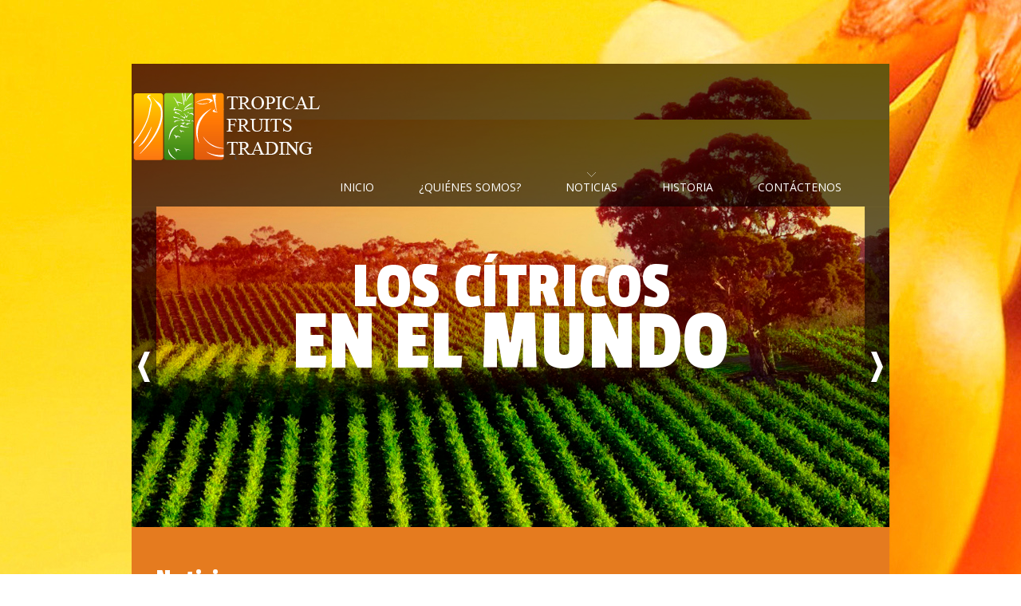

--- FILE ---
content_type: text/html
request_url: http://tropicfruitstrading.net/noticias.html
body_size: 2855
content:
<!DOCTYPE html>
<html lang="en">
<head>
  <title>Tropicfruitstrading.net</title>
  	<meta charset="utf-8">
    <meta name="description" content="Tropical Fruits Trading Company Inc nació cuando varios grupos de productores y exportadores latinoamericanos de banano, decidimos en el año 2006 constituir una empresa exportadora que nos permitiera agrupar producto de Costa Rica, Colombia y Ecuador para lograr un buen volumen de fruta y con eso tener una mayor capacidad de negociación.">
    <meta name="keywords" content="exportacion, banano, pina, naranja, Tropicfruitstrading.net, Tropicfruitstrading">
    <meta name="author" content="Tropicfruitstrading.net">
	<meta name="viewport" content="width=device-width, initial-scale=1, maximum-scale=1">
    <link rel="stylesheet" href="css/style.css">
	<link rel="stylesheet" href="css/zerogrid.css">
	<link rel="stylesheet" href="css/responsive.css">
	<script src="js/css3-mediaqueries.js"></script>
    <script src="js/jquery-1.7.1.min.js"></script>
    <script src="js/superfish.js"></script>
    <script src="js/jquery.easing.1.3.js"></script>
    <script src="js/tms-0.4.1.js"></script>
    <script src="js/slider.js"></script>
    <script>
	  (function(i,s,o,g,r,a,m){i['GoogleAnalyticsObject']=r;i[r]=i[r]||function(){
	  (i[r].q=i[r].q||[]).push(arguments)},i[r].l=1*new Date();a=s.createElement(o),
	  m=s.getElementsByTagName(o)[0];a.async=1;a.src=g;m.parentNode.insertBefore(a,m)
	  })(window,document,'script','//www.google-analytics.com/analytics.js','ga');
	
	  ga('create', 'UA-46340705-1', 'tropicfruitstrading.net');
	  ga('send', 'pageview');
	
	</script>
<!--[if lt IE 8]>
   <div style=' clear: both; text-align:center; position: relative;'>
     <a href="http://windows.microsoft.com/en-US/internet-explorer/products/ie/home?ocid=ie6_countdown_bannercode">
       <img src="http://storage.ie6countdown.com/assets/100/images/banners/warning_bar_0000_us.jpg" border="0" height="42" width="820" alt="You are using an outdated browser. For a faster, safer browsing experience, upgrade for free today." />
    </a>
  </div>
<![endif]-->
<!--[if lt IE 9]>
	<script src="js/html5.js"></script>
	<link rel="stylesheet" href="css/ie.css"> 
<![endif]-->
	
	
</head>
<body>
<div class="main-bg">
    <!-- Header -->
    <header>
		<div class="nav-responsive"><div>Inicio</div>
			<select onchange="location=this.value">
			  <option></option>
				<option value="index.html">Inicio</option>
				<option value="quienessomos.html">¿Quiénes Somos?</option>
				<option value="noticias.html">Noticias</option>
				<option value="historia.html">Historia</option>
				<option value="contacts.html">Contáctenos</option>
			</select>
		</div>
    	<div class="inner">
            <h1 class="logo"><a href="index.html">Tropical Fruits Trading</a></h1>
            <nav>
                <ul class="sf-menu">
                    <li><a href="index.html">Inicio</a></li>
                    <li><a href="quienessomos.html">¿Quiénes Somos?</a></li>
                    <li class="current"><a href="noticias.html">Noticias</a></li>
                    <li><a href="historia.html">Historia</a></li>
                    <li><a href="contacts.html">Contáctenos</a></li>
                </ul>
            </nav>
            <div class="clear"></div>
        </div>
		
		<div class="slider-full">
	        <div class="slider-container">
	            <div class="mp-slider">
	                <ul class="items">
	                    <li><img src="images/slide-1.jpg" alt="" /><div class="banner mp-ban-1"><span class="row-1">Los cítricos</span><span class="row-2"> en el mundo</span></div></li>
	                    <li><img src="images/slide-2.jpg" alt="" /><div class="banner mp-ban-2"><span class="row-1">Desde el Sur</span><span class="row-2">llegó</span></div></li>
	                    <li><img src="images/slide-3.jpg" alt="" /><div class="banner mp-ban-3"><span class="row-1">Fruta de muchos</span><span class="row-2">años de historia</span></div></li>
	                </ul>
	            </div>
	        </div>
	        <a href="#" class="mp-prev"></a>
	        <a href="#" class="mp-next"></a>
		</div>	
    </header>
    <!-- Content -->
    <section id="content"><div class="ic">Tropical Fruits Trading</div>
        <div class="zerogrid">
            <div class="row content-bg">
                	
                    
							<div class="wrap-col">
                        	<article class="indent-bot">
                            	<h2>Noticias:</h2>
                                <div class="row hr-border-1">
                                
                                 <div class="col-1-4">
										<div class="wrap-col">
	                                    	<img src="images/page1-img5.jpg" class="img-indent-bot" alt="">
	                                        <dl class="def-list-1">
	                                        	<dt>
	                                            	<a href="images/NOTIFAX 891.pdf">CORBANA NotiFax</a>
	                                            </dt>
	                                            <dd>Aqui encontrarán el boletín Corbana-Notifax...</dd>
	                                        </dl>
										</div>
                                </div>
                                	<div class="col-1-4">
										<div class="wrap-col">
	                                    	<img src="images/page1-img1.jpg" class="img-indent-bot" alt="">
	                                        <dl class="def-list-1">
	                                        	<dt>
	                                            	<a href="noticia1.html">La piña ayuda a combatir enfermedades</a>
	                                            </dt>
	                                            <dd>
	                                            	La piña es una de las frutas más saludables, ya que cuenta con muchos beneficios, que, si los sabemos aprovechar, nos pueden ayudar muchísimo...</dd>
	                                        </dl>
										</div>
                                    </div>
                                    <div class="col-1-4">
										<div class="wrap-col">
	                                    	<img src="images/page1-img2.jpg" class="img-indent-bot" alt="">
	                                        <dl class="def-list-1">
	                                        	<dt>
	                                            	<a href="noticia2.html">La banana podría ser el alimento del futuro debido al cambio climático</a>
	                                            </dt>
	                                            <dd>Los investigadores ven a la banana como un buen sustituto del arroz,  trigo y maíz que serán severamente afectados por el cambio climático...</dd>
	                                        </dl>
										</div>
                                    </div>
                                    <div class="col-1-4">
										<div class="wrap-col">
	                                    	<img src="images/page1-img3.jpg" class="img-indent-bot" alt="">
	                                        <dl class="def-list-1">
	                                        	<dt>
	                                            	<a href="noticia3.html">La banana, una excelente combinación de energía, minerales y vitaminas</a>
	                                            </dt>
	                                            <dd>Esta fruta es el complemento perfecto para personas con gran actividad física, como niños y deportistas.
                                              </dd>
	                                        </dl>
										</div>
                                    </div>
                                                             
                                </div>
                                <div class="row hr-border-1">
                                
                                
                                     <div class="col-1-4">
										<div class="wrap-col">
	                                    	<img src="images/page1-img4.jpg" class="img-indent-bot" alt="">
	                                        <dl class="def-list-1">
	                                        	<dt>
	                                            	<a href="noticia4.html">Costa Rica: El dulce amargo de la piña</a>
	                                            </dt>
	                                            <dd>Amarilla como el oro, jugosa y dulce, la piña es dueña y señora de miles  de hectáreas en Costa Rica. Este fruto deja muchos beneficios a la  economía nacional.</dd>
	                                        </dl>
										</div>
                                    </div> 
                            
                                
							</div>
                        </div>
            </div>
        </div>
          
    </section>  
    </section>
    <!-- Footer -->
    <footer>
    	<div class="zerogrid">
        	<div class="row footer-bg">
        			<div class="hr-border-2"></div>
              <div class="wrapper">
                <div class="col-1-3">
							<div class="wrap-col">
	                        	<div class="copyright">
                            	&copy; 2013 <strong class="footer-logo"> Tropical Fruits Trading </strong></div>
							</div>
                  </div>
                    </div>
        	</div>
        </div>
    </footer>
</div>
</body>
<script>'undefined'=== typeof _trfq || (window._trfq = []);'undefined'=== typeof _trfd && (window._trfd=[]),_trfd.push({'tccl.baseHost':'secureserver.net'},{'ap':'cpsh-oh'},{'server':'p3plzcpnl504644'},{'dcenter':'p3'},{'cp_id':'7054784'},{'cp_cache':''},{'cp_cl':'8'}) // Monitoring performance to make your website faster. If you want to opt-out, please contact web hosting support.</script><script src='https://img1.wsimg.com/traffic-assets/js/tccl.min.js'></script></html>

--- FILE ---
content_type: text/css
request_url: http://tropicfruitstrading.net/css/style.css
body_size: 2694
content:
@import"reset.css";
@import"forms.css";
@import url(http://fonts.googleapis.com/css?family=Passion+One);
@import url(http://fonts.googleapis.com/css?family=Open+Sans:400,300,700,400italic);
body{
	background:url(../images/body-bg.gif) 50% 0;
	font:12px/18px Arial, Helvetica, sans-serif;
	color:#FFF;
	position:relative;
}
.ic {border:0;float:right;background:#fff;color:#f00;width:50%;line-height:10px;font-size:10px;margin:-220% 0 0 0;overflow:hidden;padding:0}
html,body{height:100%;}
/* Global Structure---------------------------------------- */
.main{
	margin:0 auto;
	position:relative;
	width:950px;
}
.main-bg {
	background:url(../images/main-bg.jpg) no-repeat center 0;
	min-height:100%;
}

/*----- alignment & clearing -----*/
.fleft{float:left}
.fright{float:right}
.alignright{text-align:right}
.aligncenter{text-align:center}
.alignmiddle *{vertical-align:middle}

.clear{
	clear:both;
	line-height:0;
	font-size:0;
	overflow:hidden;
	height:0;
	width:100%;
}
.wrapper{
	overflow:hidden;
	position:relative;
}
.extra-wrap{
	overflow:hidden;
	display:block;
}
/*  Header styles */
h1,h2,h3,h4,h5,h6{
	color:#fff;
	padding:0 0 9px 0;
	font-weight:normal;
	font-family: 'Passion One', cursive;
}
h1{font-size:40px; line-height:48px;}
h2{font-size:36px; line-height:44px;}
h3{font-size:32px; line-height:40px;} 
h4{font-size:28px; line-height:34px;}  
h5{font-size:24px; line-height:30px;}
h6{font-size:20px; line-height:24px;}
.heading-1 {
	color:#b30404;
}
/*----- text & typography -----*/
.def-list-1 {padding:0 0 10px 0;}
.def-list-1 dt {
	display:block;
	font-size:12px;
	line-height:18px;
	padding:0 0 6px 0;
	color:#FFF;
	font-weight:bold;
}
	.def-list-1 dt a {
		color:#FFF;
		text-decoration:none;
	}
		.def-list-1 dt a:hover {text-decoration:underline;}

.quote {
	font-size:12px;
	line-height:20px;
	font-style:italic;
	position:relative;
	padding:0 0 15px 0;
}
	.quote strong {
		font-weight:normal;
		color:#b09609;
	}
	.quote:before {
		display:inline-block;
		background:url(../images/quote-before.png) no-repeat 0 0;
		content:"";
		width:14px;
		height:13px;
		margin:0 5px 0 0;
	}
	.quote:after {
		display:inline-block;
		background:url(../images/quote-after.png) no-repeat 0 0;
		content:"";
		width:14px;
		height:13px;
		margin:0 0 0 6px;
	}

strong {color:#b30404;}
.str-1 {
	font-weight:normal;
	text-transform:uppercase;
}
.str-2 {
	color:#FFF;
}
.color-1 {
	color:#fff;
}
/*----- borders & lines -----*/
.hr-border-1 {
	border-bottom:1px solid #323232;
	margin:0 0 9px 0;
}
.hr-border-2 {
	background:#323232;
	height:3px;
	margin:0 0 20px 0;
}
/*----- boxes -----*/
.banner-box {
	background:#292929;
	padding:25px 135px 35px 40px;
	position:relative;
}
.banner-box h3 {
	font-size:34px;
	line-height:40px;
	padding:0;
}
.banner-box h4 {
	font-family: 'Open Sans', sans-serif;
	text-transform:uppercase;
	font-size:21px;
	line-height:26px;
	margin:-5px 0 0 0;
	font-weight:300;
	letter-spacing:-1px;
	padding:0 0 18px 0;
}
.banner-box .inner {
	position:relative;
	z-index:2;
}
.banner-box-img {
	position:absolute;
	right:0;
	bottom:0;
}
/*----- indents -----*/
.img-indent {
	float:left;
	margin:5px 10px 0 0;
}
.img-indent-bot {margin:5px 0 16px 0;}

p {padding-bottom:18px;}
.p {padding-bottom:18px;}
.p0 {padding-bottom:0 !important;}
.p1 {padding-bottom:6px !important;}
.p2 {padding-bottom:15px !important;}

.a1 {margin:0 5px;}

.indent-bot {
	padding:0 0 32px 0;
}
.indent-bot-1 {
	padding:0 0 70px 0;
}
.indent-bot-2 {
	padding:0 0 20px 0;
}
.indent-right {margin-right:90px;}
.pad-left {
	padding-left:35px;
}
.pad-top {padding-top:8px;}
/*----- lists -----*/
.list-1 {padding:0 0 20px 0;}
.list-1 li {
	display:block;
	padding:4px 0 4px 16px;
	border-top:1px solid #323232;
	background:url(../images/list-1-marker.gif) no-repeat 0 10px;
}
	.list-1 li:first-child {padding:0 0 6px 16px; border:none;background:url(../images/list-1-marker.gif) no-repeat 0 5px;}
	.list-1 li a {
		color:#FFF;
		font-size:14px;
		line-height:20px;
		padding:5px 0 6px;
		text-decoration:none;
	}
		.list-1 li a:hover {
			color:#fff;
		}

/*----- buttons & links -----*/
a {
	color:#fff;
	text-decoration: underline;
	cursor:pointer;
}
	a:hover {text-decoration: none;}

.button {
	display:inline-block;
	font-size:12px;
	color:#fff;
	text-decoration: underline;
	background:url(../images/link-marker.gif) no-repeat right 7px;
	padding:0 11px 0 0;
}
	.button:hover {
		text-decoration:none;
	}


.link {
	text-decoration: underline;
	color:#ee623a;
	font-weight:bold;
}
	.link:hover {text-decoration: none;}

/*********************************header*************************************/
header{
	position:relative;
	z-index:2;
	width:950px;
	margin:0 auto;
	padding:80px 0 0 0;
	background:url(../images/slide-1.jpg) no-repeat center 80px;
}
header .inner {
	background:url(../images/header-bg.png);
	padding:36px 32px 15px 2px;
	position:relative;
	z-index:3;
}
.logo {
	display:inline-block;
	padding:0 !important;
}
.logo a {
	position:relative;
	background: url(../images/logo.png) no-repeat 0 0;
	height:88px;
	width:247px;
	overflow:hidden;
	text-indent:-99em;
	display:block;
}
/********************** Slider ************************/
.mp-slider .items {display:none;}
.mp-slider {
	position:absolute;
	top:-109px;
	left:0;
	right:0;
	height:511px;
}
.slider-container {
	position:relative;
	z-index:1;
	height:402px;
}
.mp-prev, .mp-next {
	position:absolute;
	width:31px;
	height:402px;
	bottom:0;
	z-index:3;
}
.mp-prev {
	left:0;
	background:url(../images/slider-prev.png) no-repeat 0 0;
}
	.mp-prev:hover {
		background:url(../images/slider-prev.png) no-repeat right 0;
	}
.mp-next {
	right:0;
	background:url(../images/slider-next.png) no-repeat 0 0;
}
	.mp-next:hover {
		background:url(../images/slider-next.png) no-repeat right 0;
	}

.mp-slider .banner {
	position:absolute;
	left:35px;
	right:35px;
	font-family: 'Passion One', cursive;
	color:#fff;
	z-index:99;
	top:120px;
	bottom:0;
	padding:0;
	text-align:center;
	font-size:84px;
	line-height:100px;
	text-transform:uppercase;
}
	.mp-slider .banner span {
		display:block;
	}
	.mp-slider .mp-ban-1 .row-1 {
		padding:40px 0 0 0;
	}
	.mp-slider .mp-ban-1 .row-2 {
		font-size:110px;
		line-height:130px;
		margin:-45px 0 0 0;
	}
	.mp-slider .mp-ban-1 .row-3 {
		margin:-40px 0 0 0;
	}
	.mp-slider .mp-ban-2 .row-1 {
		padding:35px 0 0 0;
		font-size:93px;
		line-height:110px;
	}
	.mp-slider .mp-ban-2 .row-2, .mp-slider .mp-ban-2 .row-3 {
		color:#ad0000;
		margin:-40px 0 0 0;
	}
	.mp-slider .mp-ban-3 .row-1 {
		padding:35px 0 0 0;
		font-size:92px;
		line-height:110px;
	}
	.mp-slider .mp-ban-3 .row-2, .mp-slider .mp-ban-3 .row-3 {
		margin:-40px 0 0 0;
	}
/********************** Navigation ************************/
nav {
	float:right;
	padding:12px 0 0 0;
}

.sf-menu{
	min-height:28px;
	padding:0;
	margin:0;
}
.sf-menu ul{
	position:absolute;
	top:-999em;
	width:185px;
	left:0;
	display:none;
}
.sf-menu > li{
	position:relative;
	float:left;
	margin:0 28px;
}

.sf-menu > li > a {
	text-decoration:none;
	display:block;
	font-family: 'Open Sans', sans-serif;
	font-size:14px;
	line-height:18px;
	text-transform:uppercase;
	color:#fff;
	padding:10px 0 0 0;
	background:url(../images/nav-active.png) no-repeat center -30px;
}

	.sf-menu > li.current > a, .sf-menu > li:hover > a, .sf-menu > li.sfHover > a {
		color:#FFF;
		text-decoration:none;
		background:url(../images/nav-active.png) no-repeat center 0;
	}

.sf-menu li:hover ul,.sf-menu li.sfHover ul{top:35px; left:0; z-index:999;}
.sf-menu li:hover li ul,ul.sf-menu li.sfHover li ul{top:-999em}
.sf-menu li.current,.sf-menu li:hover,.sf-menu li.sfHover{
	text-decoration:none;
}
.sf-menu li li a{
	display:block;
	margin:0;
	position:relative;
	text-decoration:none;
	font-size:12px;
	line-height:14px;
	color:#fff;
	overflow:hidden;
	padding:8px 5px 8px 15px;
	text-transform:uppercase;
	font-family: 'Open Sans', sans-serif;
	background:url(../images/sub-nav-tail.png);
}
.sf-menu li li > a:hover, .sf-menu li li.sfHover > a, .sf-menu li li.current > a{
	color:#FFF;s
}
.sf-menu li li li a {
	background:url(../images/header-bg.png);
}
.sf-menu li li{
	float:none;
	position:relative;
	margin:0 0 1px 0;
}

.sf-menu li li:hover ul,ul.sf-menu li li.sfHover ul{left:186px;top:0;}



/********************** Content ************************/

section#content {
	position:relative; 
	z-index:1;
}
.content-bg {
	background:url(../images/body-bg2.gif);
	padding:35px 20px 43px 20px;
}
.author {
	display:inline-block;
	font-family: 'Open Sans', sans-serif;
	color:#fff;
	font-size:14px;
	line-height:20px;
	font-weight:bold;
}
	.author i {font-weight:normal;}

.dropcap {
	float:left;
	font-family: 'Passion One', cursive;
	font-size:24px;
	line-height:30px;
	color:#b30404;
	margin:0 5px 0 0;
}
.price-list li {
	overflow:hidden;
	font-size:14px;
	line-height:18px;
	padding:0 0 12px 14px;
	background:url(../images/list-1-marker.gif) no-repeat 0 5px;
}
	.price-list li .price-item {
		float:left;
		color:#FFF;
		text-decoration:none;
		max-width:70%;
		margin:0 6px 0 0;
	}
		.price-list li .price-item:hover {color:#fff;}
	.price-list li .filler {
		display:block;
		background:url(../images/filler.gif) repeat-x 0 bottom;
		height:15px;
		overflow:hidden;
	}
	.price-list li .price {
		float:right;
		margin:0 0 0 6px;
		width:60px;
		text-align:left;
		color:#b30404;
	}

.adress {padding:0 0 20px 0;}
.adress dt {
	display:block;
	font-weight:normal;
	color:#FFF;
	font-size:12px;
	line-height:18px;
	width:235px;
}
.adress dd {
	font-size:12px;
	line-height:18px;
	color:#FFF;
	overflow:hidden;
}
.adress dd span {
	float:left;
	width:59px;
	text-align:right;
	margin:0 6px 0 0;
}

/******************** Footer ******************/
footer {
	color:#FFF;
	font-size:12px;
}
.footer-bg {
	background:url(../images/body-bg2.gif);
	padding:0 20px 30px 20px;
}
footer a {color:#FFF;}

.copyright {
	padding:5px 0 0 0;
}
.footer-logo {
	font-weight:normal;
	font-size:24px;
	line-height:30px;
	font-family: 'Passion One', cursive;
	color:#FFF;
	margin:-7px 0 0 0;
	display:inline-block;
}
.footer-list li {
	background:url(../images/list-1-marker.gif) no-repeat 0 6px;
	font-size:12px;
	line-height:18px;
	padding:0 0 10px 14px;
}
	.footer-list li a {
		color:#FFF;
		text-decoration:none;
	}
		.footer-list li a:hover {
			color:#fff;
		}
.social-list li {
	text-align:right;	
	padding:5px 0 0 0;
}
	.social-list li a {
		display:inline-block;
		width:27px;
		height:24px;
		background:#585858;
	}
		.social-list li a:hover {
			background:#b30404;
		}

--- FILE ---
content_type: text/css
request_url: http://tropicfruitstrading.net/css/responsive.css
body_size: 693
content:
/*
Free Html5 Responsive Templates
Author: Kimmy
Author URI: http://www.zerotheme.com/
*/
html {
   -webkit-text-size-adjust: none;
}
.video embed,
.video object,
.video iframe {
   width: 100%;
   height: auto;
}
img{
	max-width:100%;
	height: auto;
   	width: auto\9; /* ie8 */
}

.nav-responsive{display:none;}
.nav-responsive{position: relative;margin: 0px;background:#333333;}
.nav-responsive div{overflow: hidden;position: relative;font: 18px/37px 'PT Sans Narrow';color: #fff;text-align:center;text-transform:uppercase;font-weight:bold;}
.nav-responsive select{position: absolute;top: 0px;left: 0px;width: 100%;height: 100%; opacity: 0;filter: progid:DXImageTransform.Microsoft.Alpha(opacity=0);	cursor: pointer;}

@media only screen and (min-width: 768px) and (max-width: 959px) {
	.slider-full{
		display: none;
	}
	.main{
		width: 100%;
	}
	header{
		width: 100%;
	}
}

@media only screen and (max-width: 767px) {
	.slider-full{
		display: none;
	}
	.main{
		width: 100%;
	}
	header{
		width: 100%;
		padding: 0;
		background:url(../images/slide-1.jpg) no-repeat center;
	}
	.social-list li {
		text-align:left;	
	}
	.banner-box{
		padding: 10px;
	}
	.banner-box-img{
		position: relative;
	}
	nav{
		display: none;
	}
	.nav-responsive{
		display: block;
	}
	#contact-form input, #contact-form textarea {
		width: 250px;
	}
}
@media only screen and (max-width: 479px) {
	#content article dl{
		display: inline;
	}
}

--- FILE ---
content_type: text/css
request_url: http://tropicfruitstrading.net/css/forms.css
body_size: 407
content:

/* Contact form */
#contact-form {
	display:block; 
	position:relative;
	margin:7px 0 0 0;
}
#contact-form label {
	display:block; 
	min-height:34px;
	position:relative;
	overflow:hidden;
}
#contact-form span {
	float:left;
	width:69px;
	text-align:right;
	margin:4px 8px 0 0;
}
#contact-form input {
	width:490px;
	font-size:12px;
	padding:5px 5px 6px 5px !important;
	background:#2f2f2f;
	outline:none;
	font-family: Arial, Helvetica, sans-serif;
	display:block;
	color:#717171;
	margin:0;
	box-shadow:3px 3px 3px rgba(0,0,0,.1) inset;
	border:1px solid #464646;
	float:left;
	height:15px;
}
#contact-form textarea {
	width:490px;
	font-size:12px;
	padding:5px 5px 6px 5px !important;
	background:#2f2f2f;
	outline:none;
	font-family: Arial, Helvetica, sans-serif;
	display:block;
	color:#717171;
	margin:0;
	box-shadow:3px 3px 3px rgba(0,0,0,.1) inset;
	border:1px solid #464646;
	float:left;
	height:115px;
	overflow:auto;
	resize:none;
}
#contact-form .btns {
	padding:15px 0 0 0;
	text-align:right;
	overflow:hidden;
}
	#contact-form .btns a {
		margin:0 0 0 35px;
	}



--- FILE ---
content_type: text/javascript
request_url: http://tropicfruitstrading.net/js/slider.js
body_size: 258
content:
$(document).ready(function(){
		$('.mp-slider')._TMS({
			show:0,
			pauseOnHover:false,
			prevBu:'.mp-prev',
			nextBu:'.mp-next',
			duration:1000,
			preset:'simpleFade',
			pagination:false,//'.pagination',true,'<ul></ul>'
			pagNums:false,
			slideshow:7000,
			numStatus:false,
			banners:'fade',// fromLeft, fromRight, fromTop, fromBottom
			waitBannerAnimation:false
		})		
 })